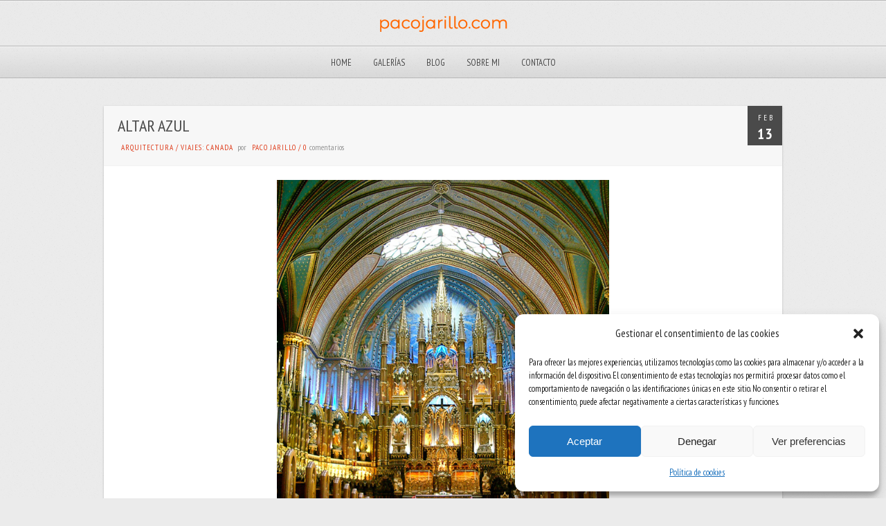

--- FILE ---
content_type: text/html; charset=UTF-8
request_url: https://pacojarillo.com/wp-admin/admin-ajax.php
body_size: -219
content:
18136.ca9d449798c87ed214771853af7616d9